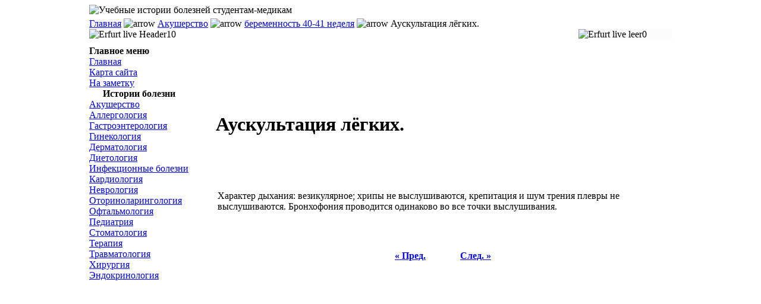

--- FILE ---
content_type: text/html; charset=windows-1251
request_url: http://uchib.ru/akusherstvo/beremennost-40-41-nedelya/auskultatsiya-lyogkih.html
body_size: 2630
content:
<?xml version="1.0" encoding="windows-1251"?><!DOCTYPE html PUBLIC "-//W3C//DTD XHTML 1.0 Transitional//EN" "http://www.w3.org/TR/xhtml1/DTD/xhtml1-transitional.dtd">
<html xmlns="http://www.w3.org/1999/xhtml">
<head>
<meta http-equiv="Content-Type" content="text/html;>charset=windows-1251" />
<link rel="stylesheet" href="http://uchib.ru/templates/uchib/css/template_css.css" type="text/css"/><meta http-equiv="Content-Type" content="text/html; charset=windows-1251" />
<title>Аускультация лёгких. | Учебные истории болезни студентам-медикам&nbsp;-&nbsp;Учебные истории болезни студентам-медикам</title>
<meta name="title" content="Аускультация лёгких." />
<meta name="author" content="kali" />
<meta name="robots" content="index, follow" />
<meta name="Generator" content="JoomSEO by Phill Brown (http://www.joomseo.com)." />
<meta name="keywords" content="" />
<meta name="description" content="   Характер дыхания: везикулярное; хрипы не выслушиваются, крепитация и шум трения плевры не выслушиваются. Бронхофония проводится одинаково во все точки выслушивания." />
<base href="http://uchib.ru/" />
<link rel="shortcut icon" href="http://uchib.ru/favicon.ico" />
<script async src="//pagead2.googlesyndication.com/pagead/js/adsbygoogle.js"></script>
</head>
<body>
<table width="980" border="0" align="center" cellpadding="0" cellspacing="0">
  <tr>
    <td background="http://uchib.ru/templates/uchib/images/tab_links.gif">
    </td>
    <td>
    	<table width="980" border="0" cellspacing="0" cellpadding="0">
  <tr><td><img src="http://uchib.ru/templates/uchib/images/logo.jpg" width="980" height="200" alt="Учебные истории болезней студентам-медикам"></img>
 </td></tr>
    </table>
    <table width="980" border="0" cellpadding="0" cellspacing="0" bgcolor="#FFFFFF" style="margin-bottom:10px;margin-top:5px">
      <tr>
        <td width="84%" valign="bottom"><span class="pathway"><a href="index.php" class="pathway">Главная</a> <img src="http://uchib.ru/images/M_images/arrow.png" alt="arrow" /> <a href="http://uchib.ru/akusherstvo/2.html" class="pathway">Акушерство</a> <img src="http://uchib.ru/images/M_images/arrow.png" alt="arrow" /> <a href="http://uchib.ru/akusherstvo/beremennost-40-41-nedelya/index.php" class="pathway"> беременность 40-41 неделя</a> <img src="http://uchib.ru/images/M_images/arrow.png" alt="arrow" />   Аускультация лёгких. </span>        </td>
              </tr>
      <tr>
        <td colspan="2" height="1"  background="http://uchib.ru/templates/uchib/images/tab_links.gif"><img src="http://uchib.ru/templates/uchib/images/header_1.gif" width="899" height="1" alt="Erfurt live Header10"></img></td>
		                <td width="1" background="http://uchib.ru/templates/uchib/images/kreska.gif" bgcolor="#FDFCFC"><img src="templates/uchib/images/leerpix.gif" width="1" height="1" alt="Erfurt live leer0"></img></td>
      </tr>
    </table>
      <table width="980" border="0" align="center" cellpadding="0" cellspacing="0" bgcolor="#FFFFFF">
        <tr>
         <td width="210" align="left" valign="top">
		                      <div class="leftrow">


					  		<table cellpadding="0" cellspacing="0" class="moduletable">
					<tr>
				<th valign="top">
					Главное меню				</th>
			</tr>
					<tr>
			<td>
				
<table width="100%" border="0" cellpadding="0" cellspacing="0">
<tr align="left"><td><a href="http://uchib.ru/" class="mainlevel"  title="">Главная</a></td></tr>
<tr align="left"><td><a href="http://uchib.ru/karta-sayta/index.php" class="mainlevel"  title="">Карта сайта</a></td></tr>
<tr align="left"><td><a href="http://uchib.ru/akusherstvo/na-zametku/3.html" class="mainlevel"  title=""> На заметку</a></td></tr>
</table>			</td>
		</tr>
		</table>
				<table cellpadding="0" cellspacing="0" class="moduletable">
					<tr>
				<th valign="top">
					Истории болезни				</th>
			</tr>
					<tr>
			<td>
				
<table width="100%" border="0" cellpadding="0" cellspacing="0">
<tr align="left"><td><a href="http://uchib.ru/akusherstvo/2.html" class="mainlevel" id="active_menu" title="">Акушерство</a></td></tr>
<tr align="left"><td><a href="http://uchib.ru/allergologiya/index.php" class="mainlevel"  title="">Аллергология</a></td></tr>
<tr align="left"><td><a href="http://uchib.ru/gastroenterologiya/index.php" class="mainlevel"  title="">Гастроэнтерология</a></td></tr>
<tr align="left"><td><a href="http://uchib.ru/ginekologiya/index.php" class="mainlevel"  title="">Гинекология</a></td></tr>
<tr align="left"><td><a href="http://uchib.ru/dermatologiya/index.php" class="mainlevel"  title="">Дерматология</a></td></tr>
<tr align="left"><td><a href="http://uchib.ru/dietologiya/index.php" class="mainlevel"  title="">Диетология</a></td></tr>
<tr align="left"><td><a href="http://uchib.ru/infektsionnyie-bolezni/index.php" class="mainlevel"  title="">Инфекционные болезни</a></td></tr>
<tr align="left"><td><a href="http://uchib.ru/kardiologiya/index.php" class="mainlevel"  title="">Кардиология</a></td></tr>
<tr align="left"><td><a href="http://uchib.ru/nevrologiya/index.php" class="mainlevel"  title="">Неврология</a></td></tr>
<tr align="left"><td><a href="http://uchib.ru/otorinolaringologiya/index.php" class="mainlevel"  title="">Оториноларингология</a></td></tr>
<tr align="left"><td><a href="http://uchib.ru/oftalmologiya/index.php" class="mainlevel"  title="">Офтальмология</a></td></tr>
<tr align="left"><td><a href="http://uchib.ru/pediatriya/index.php" class="mainlevel"  title="">Педиатрия</a></td></tr>
<tr align="left"><td><a href="http://uchib.ru/stomatologiya/index.php" class="mainlevel"  title="">Стоматология</a></td></tr>
<tr align="left"><td><a href="http://uchib.ru/terapiya/index.php" class="mainlevel"  title="">Терапия</a></td></tr>
<tr align="left"><td><a href="http://uchib.ru/travmatologiya/index.php" class="mainlevel"  title="">Травматология</a></td></tr>
<tr align="left"><td><a href="http://uchib.ru/hirurgiya/index.php" class="mainlevel"  title="">Хирургия</a></td></tr>
<tr align="left"><td><a href="http://uchib.ru/endokrinologiya/index.php" class="mainlevel"  title="">Эндокринология</a></td></tr>
</table>			</td>
		</tr>
		</table>
		

                    </div>
                    
<!--noindex-->
<div style="width:200px; margin:10px 0">
<ins class="adsbygoogle"
     style="display:block"
     data-ad-client="ca-pub-9650849142271502"
     data-ad-slot="6709247470"
     data-ad-format="vertical"></ins>
<script> (adsbygoogle = window.adsbygoogle || []).push({}); </script>
</div>
<!--/noindex-->


		  </td>
          <td valign="top">
<table width="100%">

<tr valign="top">
<td>

<!--noindex-->
<div style="margin-bottom:20px">
<ins class="adsbygoogle"
     style="display:block"
     data-ad-client="ca-pub-9650849142271502"
     data-ad-slot="2279047877"
     data-ad-format="horizontal"></ins>
<script> (adsbygoogle = window.adsbygoogle || []).push({}); </script>
</div>
<!--/noindex-->

				<h1 class="componentheading">
			Аускультация лёгких.			</h1>

			
		<table class="contentpaneopen">
				<tr>
			<td valign="top" colspan="2">
				&nbsp; <p>&nbsp;</p><p>Характер дыхания: везикулярное; хрипы не выслушиваются, крепитация и шум трения плевры не выслушиваются. Бронхофония проводится одинаково во все точки выслушивания.</p>			</td>
		</tr>
				</table>

		<span class="article_seperator">&nbsp;</span>

					<table align="center" style="margin-top: 25px;">
			<tr>
									<th class="pagenav_prev">
						<a href="http://uchib.ru/akusherstvo/beremennost-40-41-nedelya/serdechno-sosudistaya-sistema.html">
							&laquo; Пред.</a>
					</th>
										<td width="50">&nbsp;

					</td>
										<th class="pagenav_next">
						<a href="http://uchib.ru/akusherstvo/beremennost-40-41-nedelya/perkussiya-lyogkih.html">
							След. &raquo;</a>
					</th>
								</tr>
			</table>
			
<!--noindex-->
<div style="margin-top:20px">
<ins class="adsbygoogle"
     style="display:block"
     data-ad-client="ca-pub-9650849142271502"
     data-ad-slot="3755781072"
     data-ad-format="horizontal"></ins>
<script> (adsbygoogle = window.adsbygoogle || []).push({}); </script>
</div>
<!--/noindex-->

</td>

</tr>
</table>
        </td>

        </tr>
      </table></td>
  </tr>
</table>

<div class="f">
	&copy; 2026 Учебные истории болезни студентам-медикам</div>
<script type="text/javascript" >
(function(m,e,t,r,i,k,a){m[i]=m[i]||function(){(m[i].a=m[i].a||[]).push(arguments)};
m[i].l=1*new Date();k=e.createElement(t),a=e.getElementsByTagName(t)[0],k.async=1,k.src=r,a.parentNode.insertBefore(k,a)})
(window, document, "script", "https://mc.yandex.ru/metrika/tag.js", "ym");
ym(29210290, "init", {
id:29210290,
clickmap:true,
trackLinks:true,
accurateTrackBounce:true
});
</script>
<noscript><div><img src="https://mc.yandex.ru/watch/29210290" style="position:absolute; left:-9999px;" alt="" /></div></noscript>

</BODY></HTML>

--- FILE ---
content_type: text/html; charset=utf-8
request_url: https://www.google.com/recaptcha/api2/aframe
body_size: 268
content:
<!DOCTYPE HTML><html><head><meta http-equiv="content-type" content="text/html; charset=UTF-8"></head><body><script nonce="SUVrjwlt8v5vpqYCAFKqUg">/** Anti-fraud and anti-abuse applications only. See google.com/recaptcha */ try{var clients={'sodar':'https://pagead2.googlesyndication.com/pagead/sodar?'};window.addEventListener("message",function(a){try{if(a.source===window.parent){var b=JSON.parse(a.data);var c=clients[b['id']];if(c){var d=document.createElement('img');d.src=c+b['params']+'&rc='+(localStorage.getItem("rc::a")?sessionStorage.getItem("rc::b"):"");window.document.body.appendChild(d);sessionStorage.setItem("rc::e",parseInt(sessionStorage.getItem("rc::e")||0)+1);localStorage.setItem("rc::h",'1769424351646');}}}catch(b){}});window.parent.postMessage("_grecaptcha_ready", "*");}catch(b){}</script></body></html>